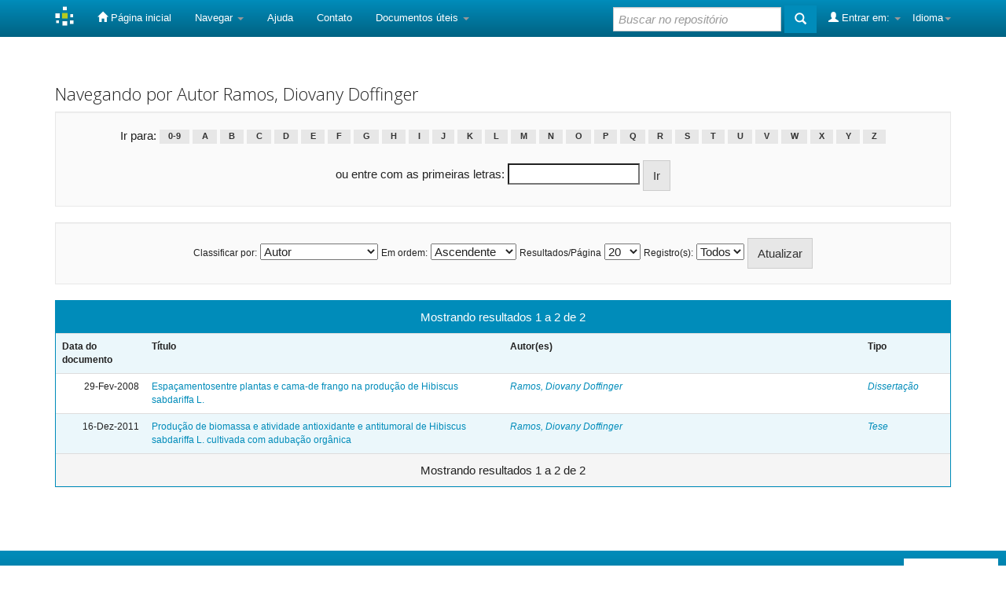

--- FILE ---
content_type: text/html;charset=UTF-8
request_url: https://repositorio.ufgd.edu.br/jspui/browse?type=author&sort_by=1&order=ASC&rpp=20&etal=-1&value=Ramos%2C+Diovany+Doffinger&starts_with=F
body_size: 4383
content:


















<!DOCTYPE html>
<html>
    <head>
        <title>DSpace UFGD: Buscando no repositório</title>
        <meta http-equiv="Content-Type" content="text/html; charset=UTF-8" />
        <meta name="Generator" content="DSpace 5.7-SNAPSHOT" />
        <meta name="viewport" content="width=device-width, initial-scale=1.0">
        <link rel="shortcut icon" href="/jspui/favicon.ico" type="image/x-icon"/>
	    <link rel="stylesheet" href="/jspui/static/css/jquery-ui-1.10.3.custom/redmond/jquery-ui-1.10.3.custom.css" type="text/css" />
	    <link rel="stylesheet" href="/jspui/static/css/bootstrap/bootstrap.min.css" type="text/css" />
	    <link rel="stylesheet" href="/jspui/static/css/bootstrap/bootstrap-theme.min.css" type="text/css" />
	    <link rel="stylesheet" href="/jspui/static/css/bootstrap/dspace-theme.css" type="text/css" />

        <link rel="search" type="application/opensearchdescription+xml" href="/jspui/open-search/description.xml" title="DSpace"/>

        
	<script type='text/javascript' src="/jspui/static/js/jquery/jquery-1.10.2.min.js"></script>
	<script type='text/javascript' src='/jspui/static/js/jquery/jquery-ui-1.10.3.custom.min.js'></script>
	<script type='text/javascript' src='/jspui/static/js/bootstrap/bootstrap.min.js'></script>
	<script type='text/javascript' src='/jspui/static/js/holder.js'></script>
	<script type="text/javascript" src="/jspui/utils.js"></script>
    <script type="text/javascript" src="/jspui/static/js/choice-support.js"> </script>

    
    
        <script type="text/javascript">
            var _gaq = _gaq || [];
            _gaq.push(['_setAccount', 'UA-170316289-1']);
            _gaq.push(['_trackPageview']);

            (function() {
                var ga = document.createElement('script'); ga.type = 'text/javascript'; ga.async = true;
                ga.src = ('https:' == document.location.protocol ? 'https://ssl' : 'http://www') + '.google-analytics.com/ga.js';
                var s = document.getElementsByTagName('script')[0]; s.parentNode.insertBefore(ga, s);
            })();
        </script>
    
    

<!-- HTML5 shim and Respond.js IE8 support of HTML5 elements and media queries -->
<!--[if lt IE 9]>
  <script src="/jspui/static/js/html5shiv.js"></script>
  <script src="/jspui/static/js/respond.min.js"></script>
<![endif]-->
    </head>

    
    
    <body class="undernavigation">
<a class="sr-only" href="#content">Skip navigation</a>
<header class="navbar navbar-inverse navbar-fixed-top">    
    
            <div class="container">
                

























       <div class="navbar-header">
         <button type="button" class="navbar-toggle" data-toggle="collapse" data-target=".navbar-collapse">
           <span class="icon-bar"></span>
           <span class="icon-bar"></span>
           <span class="icon-bar"></span>
         </button>
         <a class="navbar-brand" href="/jspui/"><img height="25" src="/jspui/image/dspace-logo-only.png" alt="DSpace logo" /></a>
       </div>
       <nav class="collapse navbar-collapse bs-navbar-collapse" role="navigation">
         <ul class="nav navbar-nav">
           <li class=""><a href="/jspui/"><span class="glyphicon glyphicon-home"></span> Página inicial</a></li>
                
           <li class="dropdown">
             <a href="#" class="dropdown-toggle" data-toggle="dropdown">Navegar <b class="caret"></b></a>
             <ul class="dropdown-menu">
               <li><a href="/jspui/community-list">Comunidades e coleções</a></li>
				<li class="divider"></li>
        <li class="dropdown-header">Navegar nos Itens por:</li>
				
				
				
				      			<li><a href="/jspui/browse?type=dateissued">Data do documento</a></li>
					
				      			<li><a href="/jspui/browse?type=author">Autores</a></li>
					
				      			<li><a href="/jspui/browse?type=advisor">Orientadores</a></li>
					
				      			<li><a href="/jspui/browse?type=title">Título</a></li>
					
				      			<li><a href="/jspui/browse?type=subject">Assunto</a></li>
					
				      			<li><a href="/jspui/browse?type=cnpq">CNPq</a></li>
					
				      			<li><a href="/jspui/browse?type=department">Departamento</a></li>
					
				      			<li><a href="/jspui/browse?type=program">Programas</a></li>
					
				      			<li><a href="/jspui/browse?type=type">Tipo do Documento</a></li>
					
				      			<li><a href="/jspui/browse?type=access">Tipo de Acesso</a></li>
					
				    
				

            </ul>
          </li>
          <li class=""><script type="text/javascript">
<!-- Javascript starts here
document.write('<a href="#" onClick="var popupwin = window.open(\'/jspui/help/index.html\',\'dspacepopup\',\'height=600,width=550,resizable,scrollbars\');popupwin.focus();return false;">Ajuda<\/a>');
// -->
</script><noscript><a href="/jspui/help/index.html" target="dspacepopup">Ajuda</a></noscript></li>
          <li><a target="_blank" href="/jspui/feedback">Contato</a></li>		
          <li class="dropdown">
             <a href="#" class="dropdown-toggle" data-toggle="dropdown">Documentos úteis <b class="caret"></b></a>
             <ul class="dropdown-menu">
             	<li><a target="_blank" href="http://files.ufgd.edu.br/arquivos/arquivos/78/RESOLUCOES-CEPEC/Res%20nº%20054_2010%20Aprova%20Repositório_UFGD.pdf">Política do Repositório</a></li>
                <li><a target="_blank" href="http://files.ufgd.edu.br/arquivos/arquivos/78/BIBLIOTECA/Reposit%C3%B3rio%20Institucional/Instru%C3%A7%C3%A3o%20Normativa%20Conjunta%20n.%2001-2019.pdf">Fluxo de Depósitos</a></li>
             	<li><a target="_blank" href="https://files.ufgd.edu.br/arquivos/arquivos/78/BIBLIOTECA/Reposit%C3%B3rio%20Institucional/termo-de-autorizacao-RI-UFGD-atualizado.html">Termo de Autorização</a></li>
                <li><a target="_blank" href="https://docs.google.com/document/d/1120uY0BrGN2KKBrwCmGPEog9Cp_ZIkwy_B2HpEYvHSc/edit?usp=sharing">Orientação para Preenchimento do Termo</a></li>
                <li><a target="_blank" href="http://files.ufgd.edu.br/arquivos/arquivos/78/BIBLIOTECA/Reposit%C3%B3rio%20Institucional/Formulario%20de%20metadados%20para%20TCCs.odt">Metadados: Graduação, Especialização e Residência</a></li>
                <li><a target="_blank" href="http://files.ufgd.edu.br/arquivos/arquivos/78/BIBLIOTECA/Reposit%C3%B3rio%20Institucional/Formulario%20de%20metadados%20para%20Teses%20e%20Disserta%C3%A7%C3%B5es.odt">Metadados: Pós-graduação</a></li>
                <li><a target="_blank" href="https://files.ufgd.edu.br/arquivos/arquivos/78/BIBLIOTECA/Reposit%C3%B3rio%20Institucional/%C3%81reas%20do%20Conhecimento%20-%20CNPq.pdf">Tabela do CNPq</a></li>
                <li><a target="_blank" href="http://www.planalto.gov.br/Ccivil_03/leis/L9610.htm">Lei dos Direitos Autorais</a></li>
             </ul>
          </li>
       </ul>

 
    <div class="nav navbar-nav navbar-right">
	 <ul class="nav navbar-nav navbar-right">
      <li class="dropdown">
       <a href="#" class="dropdown-toggle" data-toggle="dropdown">Idioma<b class="caret"></b></a>
        <ul class="dropdown-menu">
 
      <li>
        <a onclick="javascript:document.repost.locale.value='pt_BR';
                  document.repost.submit();" href="/jspui?locale=pt_BR">
         português
       </a>
      </li>
 
      <li>
        <a onclick="javascript:document.repost.locale.value='es';
                  document.repost.submit();" href="/jspui?locale=es">
         español
       </a>
      </li>
 
      <li>
        <a onclick="javascript:document.repost.locale.value='en';
                  document.repost.submit();" href="/jspui?locale=en">
         English
       </a>
      </li>
 
     </ul>
    </li>
    </ul>
  </div>
 
 
       <div class="nav navbar-nav navbar-right">
		<ul class="nav navbar-nav navbar-right">
         <li class="dropdown">
         
             <a href="#" class="dropdown-toggle" data-toggle="dropdown"><span class="glyphicon glyphicon-user"></span> Entrar em: <b class="caret"></b></a>
	             
             <ul class="dropdown-menu">
               <li><a href="/jspui/mydspace">Meu espaço</a></li>
               <li><a href="/jspui/subscribe">Receber atualizações<br/> por e-mail</a></li>
               <li><a href="/jspui/profile">Editar perfil</a></li>

		
             </ul>
           </li>
          </ul>
          
	
	<form method="get" action="/jspui/simple-search" class="navbar-form navbar-right">
	    <div class="form-group">
          <input type="text" class="form-control" placeholder="Buscar no repositório" name="query" id="tequery" size="25"/>
        </div>
        <button type="submit" class="btn btn-primary"><span class="glyphicon glyphicon-search"></span></button>

	</form></div>
    </nav>

            </div>

</header>

<main id="content" role="main">

<br/>
                

<div class="container">
                



  



</div>                



        
<div class="container">
		


























	
	<h2>
		Navegando  por Autor Ramos, Diovany Doffinger
	</h2>

	
	
	<div id="browse_navigation" class="well text-center">
	<form method="get" action="/jspui/browse">
			<input type="hidden" name="type" value="author"/>
			<input type="hidden" name="sort_by" value="1"/>
			<input type="hidden" name="order" value="ASC"/>
			<input type="hidden" name="rpp" value="20"/>
			<input type="hidden" name="etal" value="-1" />
<input type="hidden" name="value" value="Ramos, Diovany Doffinger"/>
	
	
	
		<span>Ir para:</span>
	                        <a class="label label-default" href="/jspui/browse?type=author&amp;sort_by=1&amp;order=ASC&amp;rpp=20&amp;etal=-1&amp;value=Ramos%2C+Diovany+Doffinger&amp;starts_with=0">0-9</a>

	                        <a class="label label-default" href="/jspui/browse?type=author&amp;sort_by=1&amp;order=ASC&amp;rpp=20&amp;etal=-1&amp;value=Ramos%2C+Diovany+Doffinger&amp;starts_with=A">A</a>

	                        <a class="label label-default" href="/jspui/browse?type=author&amp;sort_by=1&amp;order=ASC&amp;rpp=20&amp;etal=-1&amp;value=Ramos%2C+Diovany+Doffinger&amp;starts_with=B">B</a>

	                        <a class="label label-default" href="/jspui/browse?type=author&amp;sort_by=1&amp;order=ASC&amp;rpp=20&amp;etal=-1&amp;value=Ramos%2C+Diovany+Doffinger&amp;starts_with=C">C</a>

	                        <a class="label label-default" href="/jspui/browse?type=author&amp;sort_by=1&amp;order=ASC&amp;rpp=20&amp;etal=-1&amp;value=Ramos%2C+Diovany+Doffinger&amp;starts_with=D">D</a>

	                        <a class="label label-default" href="/jspui/browse?type=author&amp;sort_by=1&amp;order=ASC&amp;rpp=20&amp;etal=-1&amp;value=Ramos%2C+Diovany+Doffinger&amp;starts_with=E">E</a>

	                        <a class="label label-default" href="/jspui/browse?type=author&amp;sort_by=1&amp;order=ASC&amp;rpp=20&amp;etal=-1&amp;value=Ramos%2C+Diovany+Doffinger&amp;starts_with=F">F</a>

	                        <a class="label label-default" href="/jspui/browse?type=author&amp;sort_by=1&amp;order=ASC&amp;rpp=20&amp;etal=-1&amp;value=Ramos%2C+Diovany+Doffinger&amp;starts_with=G">G</a>

	                        <a class="label label-default" href="/jspui/browse?type=author&amp;sort_by=1&amp;order=ASC&amp;rpp=20&amp;etal=-1&amp;value=Ramos%2C+Diovany+Doffinger&amp;starts_with=H">H</a>

	                        <a class="label label-default" href="/jspui/browse?type=author&amp;sort_by=1&amp;order=ASC&amp;rpp=20&amp;etal=-1&amp;value=Ramos%2C+Diovany+Doffinger&amp;starts_with=I">I</a>

	                        <a class="label label-default" href="/jspui/browse?type=author&amp;sort_by=1&amp;order=ASC&amp;rpp=20&amp;etal=-1&amp;value=Ramos%2C+Diovany+Doffinger&amp;starts_with=J">J</a>

	                        <a class="label label-default" href="/jspui/browse?type=author&amp;sort_by=1&amp;order=ASC&amp;rpp=20&amp;etal=-1&amp;value=Ramos%2C+Diovany+Doffinger&amp;starts_with=K">K</a>

	                        <a class="label label-default" href="/jspui/browse?type=author&amp;sort_by=1&amp;order=ASC&amp;rpp=20&amp;etal=-1&amp;value=Ramos%2C+Diovany+Doffinger&amp;starts_with=L">L</a>

	                        <a class="label label-default" href="/jspui/browse?type=author&amp;sort_by=1&amp;order=ASC&amp;rpp=20&amp;etal=-1&amp;value=Ramos%2C+Diovany+Doffinger&amp;starts_with=M">M</a>

	                        <a class="label label-default" href="/jspui/browse?type=author&amp;sort_by=1&amp;order=ASC&amp;rpp=20&amp;etal=-1&amp;value=Ramos%2C+Diovany+Doffinger&amp;starts_with=N">N</a>

	                        <a class="label label-default" href="/jspui/browse?type=author&amp;sort_by=1&amp;order=ASC&amp;rpp=20&amp;etal=-1&amp;value=Ramos%2C+Diovany+Doffinger&amp;starts_with=O">O</a>

	                        <a class="label label-default" href="/jspui/browse?type=author&amp;sort_by=1&amp;order=ASC&amp;rpp=20&amp;etal=-1&amp;value=Ramos%2C+Diovany+Doffinger&amp;starts_with=P">P</a>

	                        <a class="label label-default" href="/jspui/browse?type=author&amp;sort_by=1&amp;order=ASC&amp;rpp=20&amp;etal=-1&amp;value=Ramos%2C+Diovany+Doffinger&amp;starts_with=Q">Q</a>

	                        <a class="label label-default" href="/jspui/browse?type=author&amp;sort_by=1&amp;order=ASC&amp;rpp=20&amp;etal=-1&amp;value=Ramos%2C+Diovany+Doffinger&amp;starts_with=R">R</a>

	                        <a class="label label-default" href="/jspui/browse?type=author&amp;sort_by=1&amp;order=ASC&amp;rpp=20&amp;etal=-1&amp;value=Ramos%2C+Diovany+Doffinger&amp;starts_with=S">S</a>

	                        <a class="label label-default" href="/jspui/browse?type=author&amp;sort_by=1&amp;order=ASC&amp;rpp=20&amp;etal=-1&amp;value=Ramos%2C+Diovany+Doffinger&amp;starts_with=T">T</a>

	                        <a class="label label-default" href="/jspui/browse?type=author&amp;sort_by=1&amp;order=ASC&amp;rpp=20&amp;etal=-1&amp;value=Ramos%2C+Diovany+Doffinger&amp;starts_with=U">U</a>

	                        <a class="label label-default" href="/jspui/browse?type=author&amp;sort_by=1&amp;order=ASC&amp;rpp=20&amp;etal=-1&amp;value=Ramos%2C+Diovany+Doffinger&amp;starts_with=V">V</a>

	                        <a class="label label-default" href="/jspui/browse?type=author&amp;sort_by=1&amp;order=ASC&amp;rpp=20&amp;etal=-1&amp;value=Ramos%2C+Diovany+Doffinger&amp;starts_with=W">W</a>

	                        <a class="label label-default" href="/jspui/browse?type=author&amp;sort_by=1&amp;order=ASC&amp;rpp=20&amp;etal=-1&amp;value=Ramos%2C+Diovany+Doffinger&amp;starts_with=X">X</a>

	                        <a class="label label-default" href="/jspui/browse?type=author&amp;sort_by=1&amp;order=ASC&amp;rpp=20&amp;etal=-1&amp;value=Ramos%2C+Diovany+Doffinger&amp;starts_with=Y">Y</a>

	                        <a class="label label-default" href="/jspui/browse?type=author&amp;sort_by=1&amp;order=ASC&amp;rpp=20&amp;etal=-1&amp;value=Ramos%2C+Diovany+Doffinger&amp;starts_with=Z">Z</a>
<br/><br>
	    					<span>ou entre com as primeiras letras:</span>
	    					<input type="text" name="starts_with"/>&nbsp;<input type="submit" class="btn btn-default" value="Ir" />

	</form>
	</div>
	

	
	<div id="browse_controls" class="well text-center">
	<form method="get" action="/jspui/browse">
		<input type="hidden" name="type" value="author"/>
<input type="hidden" name="value" value="Ramos, Diovany Doffinger"/>





		<label for="sort_by">Classificar por:</label>
		<select name="sort_by">
 <option value="1" selected="selected">Autor</option> <option value="2" >Data do documento</option> <option value="3" >Data de depósito</option> <option value="4" >Orientador</option> <option value="5" >Programa</option> <option value="6" >Tipo</option> <option value="7" >Título</option>
		</select>

		<label for="order">Em ordem:</label>
		<select name="order">
			<option value="ASC" selected="selected">Ascendente</option>
			<option value="DESC" >Descendente</option>
		</select>

		<label for="rpp">Resultados/Página</label>
		<select name="rpp">
	
			<option value="5" >5</option>
	
			<option value="10" >10</option>
	
			<option value="15" >15</option>
	
			<option value="20" selected="selected">20</option>
	
			<option value="25" >25</option>
	
			<option value="30" >30</option>
	
			<option value="35" >35</option>
	
			<option value="40" >40</option>
	
			<option value="45" >45</option>
	
			<option value="50" >50</option>
	
			<option value="55" >55</option>
	
			<option value="60" >60</option>
	
			<option value="65" >65</option>
	
			<option value="70" >70</option>
	
			<option value="75" >75</option>
	
			<option value="80" >80</option>
	
			<option value="85" >85</option>
	
			<option value="90" >90</option>
	
			<option value="95" >95</option>
	
			<option value="100" >100</option>

		</select>

		<label for="etal">Registro(s):</label>
		<select name="etal">

			<option value="0" selected="selected">Todos</option>
<option value="1" >1</option>	
			<option value="5" >5</option>
	
			<option value="10" >10</option>
	
			<option value="15" >15</option>
	
			<option value="20" >20</option>
	
			<option value="25" >25</option>
	
			<option value="30" >30</option>
	
			<option value="35" >35</option>
	
			<option value="40" >40</option>
	
			<option value="45" >45</option>
	
			<option value="50" >50</option>

		</select>

		<input type="submit" class="btn btn-default" name="submit_browse" value="Atualizar"/>



	</form>
	</div>
<div class="panel panel-primary">
	
	<div class="panel-heading text-center">
		Mostrando resultados 1 a 2 de 2

	



	</div>
	
    
    
	<table align="center" class="table" summary="This table browses all dspace content">
<colgroup><col width="10%" /><col width="40%" /><col width="40%" /><col width="10%" /></colgroup>
<tr>
<th id="t1" class="oddRowEvenCol">Data do documento</th><th id="t2" class="oddRowOddCol">Título</th><th id="t3" class="oddRowEvenCol">Autor(es)</th><th id="t4" class="oddRowOddCol">Tipo</th></tr><tr><td headers="t1" class="evenRowEvenCol" nowrap="nowrap" align="right">29-Fev-2008</td><td headers="t2" class="evenRowOddCol" ><a href="/jspui/handle/prefix/515">Espaçamentosentre&#x20;plantas&#x20;e&#x20;cama-de&#x20;frango&#x20;na&#x20;produção&#x20;de&#x20;Hibiscus&#x20;sabdariffa&#x20;L.</a></td><td headers="t3" class="evenRowEvenCol" ><em><a href="/jspui/browse?type=author&amp;value=Ramos%2C+Diovany+Doffinger">Ramos,&#x20;Diovany&#x20;Doffinger</a></em></td><td headers="t4" class="evenRowOddCol" ><em><a href="/jspui/browse?type=type&amp;value=Disserta%C3%A7%C3%A3o&amp;value_lang=pt_BR">Dissertação</a></em></td></tr>
<tr><td headers="t1" class="oddRowEvenCol" nowrap="nowrap" align="right">16-Dez-2011</td><td headers="t2" class="oddRowOddCol" ><a href="/jspui/handle/prefix/423">Produção&#x20;de&#x20;biomassa&#x20;e&#x20;atividade&#x20;antioxidante&#x20;e&#x20;antitumoral&#x20;de&#x20;Hibiscus&#x20;sabdariffa&#x20;L.&#x20;cultivada&#x20;com&#x20;adubação&#x20;orgânica</a></td><td headers="t3" class="oddRowEvenCol" ><em><a href="/jspui/browse?type=author&amp;value=Ramos%2C+Diovany+Doffinger">Ramos,&#x20;Diovany&#x20;Doffinger</a></em></td><td headers="t4" class="oddRowOddCol" ><em><a href="/jspui/browse?type=type&amp;value=Tese&amp;value_lang=pt_BR">Tese</a></em></td></tr>
</table>

    
	
	<div class="panel-footer text-center">
		Mostrando resultados 1 a 2 de 2

	



	</div>
</div>
	
	













            

</div>
</main>
            
             <footer class="navbar navbar-inverse navbar-bottom">
          

	     
             <div id="footer_feedback" class="pull-right">  
                          
                               <!-- <img width="120px"  src="/jspui/image/ibict.jpeg"> -->
				  <img width="120px" src="/jspui/image/Biblioteca-logo.png">
								
                                </div>
			</div>
    </footer>
    </body>
</html>

